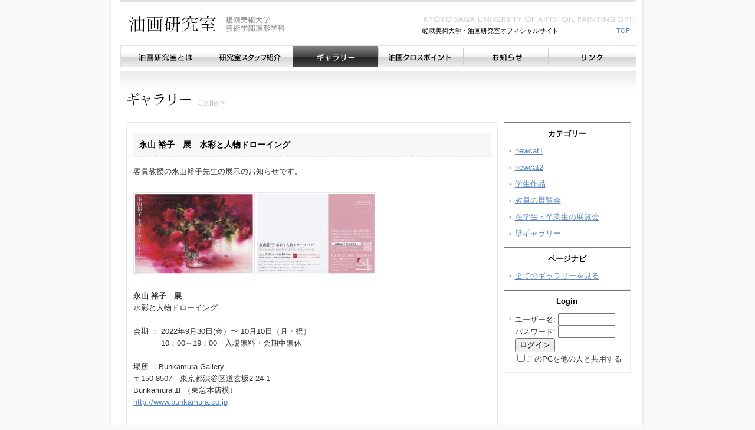

--- FILE ---
content_type: text/html; charset=EUC-JP
request_url: http://www.sagayuga.com/contents/gallery/page_5.html
body_size: 4076
content:
<!DOCTYPE html PUBLIC "-//W3C//DTD XHTML 1.0 Transitional//EN"
 "http://www.w3.org/TR/xhtml1/DTD/xhtml1-transitional.dtd">
<html xmlns="http://www.w3.org/1999/xhtml" xml:lang="ja" lang="ja">
<head>
<meta http-equiv="Content-Type" content="text/html; charset=Shift_JIS" />
<meta http-equiv="Content-Script-Type" content="text/javascript" />
<meta http-equiv="Content-Style-Type" content="text/css" />
<meta name="Content-Language" content="ja" />
<meta name="Keywords" content="油画,油画分野,京都嵯峨芸術大学,oil painting" />
<meta name="Description" content="京都嵯峨芸術大学造形学科芸術学部油画分野オフィシャルサイト。KYOTO SAGA UNIVERSITY OF ARTS OIL PAINTING DPT." />

<title>ギャラリー｜ 油画分野オフィシャルサイト ｜ 京都嵯峨芸術大学造形学科芸術学部</title>
<link rel="stylesheet" type="text/css" href="/css/import.css" media="screen,tv" />
<link rel="stylesheet" type="text/css" href="/css/print.css" media="print" />
</head>

<!-- page header -->
<body>
<a name="top"></a>
<div id="wrapper">
	<div id="header" class="cf">
		<h1><a href="/index.php"><img src="/common/images/logo.gif" alt="嵯峨美術大学芸術学部造形学科油画研究室オフィシャルサイト" width="292" height="52" border="0" /></a></h1>
		<div id="head-right"><img src="/common/images/head_t.gif" alt="KYOTO SAGA UNIVERSITY OF ARTS  OIL PAINTING DPT." width="363" height="27" />
			<div class="cf"><strong>嵯峨美術大学・油画研究室オフィシャルサイト</strong><span>｜<a href="/index.php">TOP</a>｜</span></div>
		</div>
		
	</div>
	
	
	
	<div id="navi">
			
			<div id="menu">
				<ul>
					<li id="m01"><a href="/about/index.php">油画研究室とは</a></li>
					<li id="m02"><a href="/staff/index.php">研究室スタッフ紹介</a></li>
					<li id="m03"><a href="/contents/gallery.php" id="this">ギャラリー</a></li>
					<li id="m04"><a href="/contents/crosspoint.php">油画クロスポイント</a></li>
					<li id="m05"><a href="/contents/news.php">お知らせ</a></li>
					<li id="m06"><a href="/link/index.html">リンク</a></li>
				</ul>
			</div>
	</div>
	
	
	<div id="content-wrapp">
		<h2 class="page"><img src="/images/h2_gallery.gif" alt="ギャラリー" width="260" height="36" /></h2>
		<div id="contents">
			
			
		
			<div class="left_contents">
				<div class="contents01">

<!-- page content -->
<div id="container">
<strong class="cate-title-st"></strong>
<div class="box_contents clearfix">
<h3 class="cmsh3">永山 裕子　展　水彩と人物ドローイング</h3>



<div class="contentbody">
客員教授の永山裕子先生の展示のお知らせです。<br />
<br />
<a href="http://www.sagayuga.com/contents/gallery?imagepopup=1/20220923-nagayama1.jpg&amp;width=872&amp;height=588&amp;imagetext=null" onclick="window.open(this.href,'imagepopup','status=no,toolbar=no,scrollbars=no,resizable=yes,width=872,height=588');return false;" class="thumbnail"><img src="http://www.sagayuga.com/contents/media/thumbnail/1_20220923-nagayama1.jpg" width="200" height="135" alt="null" title="null" /></a><a href="http://www.sagayuga.com/contents/gallery?imagepopup=1/20220923-nagayama2.jpg&amp;width=872&amp;height=587&amp;imagetext=null" onclick="window.open(this.href,'imagepopup','status=no,toolbar=no,scrollbars=no,resizable=yes,width=872,height=587');return false;" class="thumbnail"><img src="http://www.sagayuga.com/contents/media/thumbnail/1_20220923-nagayama2.jpg" width="200" height="135" alt="null" title="null" /></a><br />
<br />
<b>永山 裕子　展</b><br />
水彩と人物ドローイング<br />
<br />
会期 ： 2022年9月30日(金）&#12316; 10月10日（月・祝）<br />
　　 　 10：00～19：00　入場無料・会期中無休<br />
<br />
場所 ：Bunkamura Gallery<br />
〒150-8507　東京都渋谷区道玄坂2-24-1 <br />
Bunkamura 1F（東急本店横）<br />
<a href="http://www.bunkamura.co.jp" onclick="javascript:window.open(this.href, '_blank'); return false;">http://www.bunkamura.co.jp</a><br />
<br />

<br />


<span class="right-text">22/09/23 </span>
</div>

<br class="cb" />
</div>
<div class="box_contents clearfix">
<h3 class="cmsh3">嵯峨美術大学 芸術学部 造形学科 油画・版画領域 選抜展 SAGA DASH 2022</h3>



<div class="contentbody">
油画・版画領域合同の選抜展を開催いたします。<br />
<br />
<a href="http://www.sagayuga.com/contents/gallery?imagepopup=1/20220907-saga2022 1.jpg&amp;width=872&amp;height=590&amp;imagetext=null" onclick="window.open(this.href,'imagepopup','status=no,toolbar=no,scrollbars=no,resizable=yes,width=872,height=590');return false;" class="thumbnail"><img src="http://www.sagayuga.com/contents/media/thumbnail/1_20220907-saga2022 1.jpg" width="200" height="135" alt="null" title="null" /></a><a href="http://www.sagayuga.com/contents/gallery?imagepopup=1/20220907-saga2022 2.jpg&amp;width=871&amp;height=590&amp;imagetext=null" onclick="window.open(this.href,'imagepopup','status=no,toolbar=no,scrollbars=no,resizable=yes,width=871,height=590');return false;" class="thumbnail"><img src="http://www.sagayuga.com/contents/media/thumbnail/1_20220907-saga2022 2.jpg" width="200" height="135" alt="null" title="null" /></a><br />
<br />
<b>嵯峨美術大学 芸術学部 造形学科 油画・版画領域 選抜展<br />
SAGA DASH 2022<br />
</b><br />
稲葉日向子　木村文香　佐多遥花　當麻里実　中濵尚紀　永廣美由紀<br />
<br />
<br />
会期 ： 2022年10月10日（月・祝）&#12316;10月16日（日）<br />
時間 ： 12:00&#12316;19:00（最終日は17:00まで）<br />
<br />
場所 ： 同時代ギャラリー Bis<br />
京都市中京区三条通御幸町東入弁慶石町56 1928ビル2F<br />
<a href="http://www.dohjidai.com/" onclick="javascript:window.open(this.href, '_blank'); return false;">http://www.dohjidai.com/</a><br />

<br />


<span class="right-text">22/09/07 </span>
</div>

<br class="cb" />
</div>
<div class="box_contents clearfix">
<h3 class="cmsh3">阿部裕江 展</h3>



<div class="contentbody">
卒業生の阿部裕江さんの展示のお知らせです。<br />
<br />
<a href="http://www.sagayuga.com/contents/gallery?imagepopup=1/20220907-abe 1.jpg&amp;width=589&amp;height=869&amp;imagetext=null" onclick="window.open(this.href,'imagepopup','status=no,toolbar=no,scrollbars=no,resizable=yes,width=589,height=869');return false;" class="thumbnail"><img src="http://www.sagayuga.com/contents/media/thumbnail/1_20220907-abe 1.jpg" width="136" height="200" alt="null" title="null" /></a><a href="http://www.sagayuga.com/contents/gallery?imagepopup=1/20220907-abe 2.jpg&amp;width=590&amp;height=869&amp;imagetext=null" onclick="window.open(this.href,'imagepopup','status=no,toolbar=no,scrollbars=no,resizable=yes,width=590,height=869');return false;" class="thumbnail"><img src="http://www.sagayuga.com/contents/media/thumbnail/1_20220907-abe 2.jpg" width="136" height="200" alt="null" title="null" /></a><br />
<b><br />
<br />
阿部裕江 展　</b><br />
<br />
会期 ： 2022年9月17日（土）～9月23日（金）<br />
時間 ：10:00&#12316;17:00<br />
<br />
場所 ：ANTWORKS GALLERY<br />
〒699-0711 島根県出雲市大社町杵築南1342-8<br />

<br />


<span class="right-text">22/09/07 </span>
</div>

<br class="cb" />
</div><div class="box_contents clearfix">
<h3 class="cmsh3">Landscape of Atomosphere 2022　宇野 和幸　展</h3>



<div class="contentbody">
教員の宇野和幸先生の展示のお知らせです。<br />
<br />
<a href="http://www.sagayuga.com/contents/gallery?imagepopup=1/20220726-uno22 1.jpg&amp;width=854&amp;height=580&amp;imagetext=null" onclick="window.open(this.href,'imagepopup','status=no,toolbar=no,scrollbars=no,resizable=yes,width=854,height=580');return false;" class="thumbnail"><img src="http://www.sagayuga.com/contents/media/thumbnail/1_20220726-uno22 1.jpg" width="200" height="136" alt="null" title="null" /></a><a href="http://www.sagayuga.com/contents/gallery?imagepopup=1/20220726-uno22 2.jpg&amp;width=856&amp;height=583&amp;imagetext=null" onclick="window.open(this.href,'imagepopup','status=no,toolbar=no,scrollbars=no,resizable=yes,width=856,height=583');return false;" class="thumbnail"><img src="http://www.sagayuga.com/contents/media/thumbnail/1_20220726-uno22 2.jpg" width="200" height="136" alt="null" title="null" /></a><br />
<br />
Landscape of Atomosphere 2022<br />
宇野 和幸　展<br />
<br />
<br />
会期 ： 2022年9月9日（金）～9月21日（水）<br />
時間 ：11:00&#12316;18:00（月曜・木曜休廊、最終日16:00まで）<br />
<br />
場所 ：ギャラリー睦／GALLERY MUTSU<br />
〒260-0045 千葉県中央区弁天3-8-11<br />
<a href="http://gallery-mutsu.com" onclick="javascript:window.open(this.href, '_blank'); return false;">http://gallery-mutsu.com</a><br />
<br />
&#12316;<br />
<br />
9月10日（土）16:00&#12316;<br />
ギャラリートーク　宮田徹也（日本美術思想史）× 宇野和幸<br />
<br />

<br />


<span class="right-text">22/07/26 </span>
</div>

<br class="cb" />
</div><div class="box_contents clearfix">
<h3 class="cmsh3">堀井 聰　展</h3>



<div class="contentbody">
教員の堀井聰先生の展示のお知らせです。<br />
<br />
<a href="http://www.sagayuga.com/contents/gallery?imagepopup=1/20220524-horii 1.png&amp;width=1159&amp;height=1726&amp;imagetext=nullnull" onclick="window.open(this.href,'imagepopup','status=no,toolbar=no,scrollbars=no,resizable=yes,width=1159,height=1726');return false;" class="thumbnail"><img src="http://www.sagayuga.com/contents/media/thumbnail/1_20220524-horii 1.png" width="134" height="200" alt="nullnull" title="nullnull" /></a><a href="http://www.sagayuga.com/contents/gallery?imagepopup=1/20220524-horii 2.png&amp;width=1159&amp;height=1726&amp;imagetext=null" onclick="window.open(this.href,'imagepopup','status=no,toolbar=no,scrollbars=no,resizable=yes,width=1159,height=1726');return false;" class="thumbnail"><img src="http://www.sagayuga.com/contents/media/thumbnail/1_20220524-horii 2.png" width="134" height="200" alt="null" title="null" /></a><br />
<br />
<b>堀井 聰　展</b><br />
<br />
会期：2022年6月13日(月)&#12316;6月24日(金)<br />
時間：10:00&#12316;18:00（土曜 11:00&#12316;17:00）日曜休廊<br />
<br />
会場：ギャラリー大井<br />
〒541-0041 大阪府大阪市中央区北浜松岡ビル1F<br />
<a href="http://galleryohi.web.fc2.com/" onclick="javascript:window.open(this.href, '_blank'); return false;">http://galleryohi.web.fc2.com/</a>
<br />


<span class="right-text">22/05/24 </span>
</div>

<br class="cb" />
</div><div class="pageswitch">
<a href="http://www.sagayuga.com/contents/gallery/page_4.html" title="Previous page" rel="Prev"><span class="npsb_prevlink">&laquo;Prev</span></a> || <a href="http://www.sagayuga.com/contents/gallery/page_1.html" title="Page No.1">1</a> &middot;
 <a href="http://www.sagayuga.com/contents/gallery/page_2.html" title="Page No.2">2</a> &middot;
 <a href="http://www.sagayuga.com/contents/gallery/page_3.html" title="Page No.3">3</a> &middot;
 <a href="http://www.sagayuga.com/contents/gallery/page_4.html" title="Page No.4">4</a> &middot;
 <strong>5</strong> &middot;
 <a href="http://www.sagayuga.com/contents/gallery/page_6.html" title="Page No.6">6</a> &middot;
 <a href="http://www.sagayuga.com/contents/gallery/page_7.html" title="Page No.7">7</a> &middot;
 <a href="http://www.sagayuga.com/contents/gallery/page_8.html" title="Page No.8">8</a> &middot;
 <a href="http://www.sagayuga.com/contents/gallery/page_9.html" title="Page No.9">9</a> &middot;... |
| <a href="http://www.sagayuga.com/contents/gallery/page_6.html" title="Next page" rel="Next"><span class="npsb_nextlink">Next&raquo;</span></a>
</div>


</div>

<!-- page menu -->


</div>
			</div>
			
			
			<div class="right_wrapp">
			<div class="sidebar">
			<div class="right_contents">
			
				<!-- page menu -->


<!-- category list, not on error or member page -->


<div class="sidebar">
<dl class="sidebardl">
<dt>カテゴリー</dt>
<dd>
<a href="http://www.sagayuga.com/contents/gallery/category_34/" title="Category: newcat1">newcat1</a>
</dd><dd>
<a href="http://www.sagayuga.com/contents/gallery/category_36/" title="Category: newcat2">newcat2</a>
</dd><dd>
<a href="http://www.sagayuga.com/contents/gallery/category_14/" title="Category: 学生作品">学生作品</a>
</dd><dd>
<a href="http://www.sagayuga.com/contents/gallery/category_2/" title="Category: 教員の展覧会">教員の展覧会</a>
</dd><dd>
<a href="http://www.sagayuga.com/contents/gallery/category_4/" title="Category: 在学生・卒業生の展覧会">在学生・卒業生の展覧会</a>
</dd><dd>
<a href="http://www.sagayuga.com/contents/gallery/category_18/" title="Category: 壁ギャラリー">壁ギャラリー</a>
</dd>
</dl>
</div>


</div>
<div class="right_contents">

<dl class="sidebardl">
<dt>ページナビ</dt>


<!-- archive: navigation -->


<!-- archivelist: navigation -->


<!-- error: navigation -->


<!-- index: navigation -->


<dd><a href="http://www.sagayuga.com/contents/gallery/">全てのギャラリーを見る</a></dd>



<!-- item: navigation -->


<!-- member: navigation -->


<!-- search: navigation -->



</dl>
</div>


</div>
<div class="right_contents">

<!-- login form -->
<div class="sidebar">
<dl class="sidebardl">
<dt>Login</dt>
<dd><a id="nucleus_lf"></a>
<form method="post" action="#nucleus_lf">
  <div class="loginform">
  
  	
  
	<input type="hidden" name="action" value="login" />
	<label for="nucleus_lf_name" accesskey="l">ユーザー名</label>: <input id="nucleus_lf_name" name="login" size="10" value="" class="formfield" />
	<br />
	<label for="nucleus_lf_pwd">パスワード</label>: <input id="nucleus_lf_pwd" name="password" size="10" type="password" value="" class="formfield" />
	<br />
	<input type="submit" value="ログイン" class="formbutton" />
	<br />
	<input type="checkbox" value="1" name="shared" id="nucleus_lf_shared" /><label for="nucleus_lf_shared">このPCを他の人と共用する</label>
  </div>
</form></dd>
</dl>
</div>

<!-- links -->


<!-- Powered by -->

			
			</div>
			
			<br class="cb" />
		
			</div>






<!-- page footer -->

			
			
			
			<span class="right-text"><a href="#top">ページトップへ</a></span>
			
			
		</div>
	</div>
	<br class="cb" />
	<div id="fooder">
		<div id="copy"><address>
		<img src="/common/images/copy.gif" alt="copylight(c) kyoto saga university of arts oil painting,All rights reserved." width="398" height="19" />
		</address></div>
		<img src="/common/images/saga.gif" alt="嵯峨美術大学" width="108" height="81" />
		<p class="footcopy">旧・京都嵯峨芸術大学　油画分野（オフィシャルサイト）</p>
	</div>
</div>
</body>
</html>

--- FILE ---
content_type: text/css
request_url: http://www.sagayuga.com/css/import.css
body_size: 217
content:
@charset "Shift_JIS";


/* 基本外部スタイルシートの読み込み
------------------------------------------------------------ */
@import "style.css";


body{font-size:15px;}

_body{font-size:95%;};
*body{font-size:95%;};



--- FILE ---
content_type: text/css
request_url: http://www.sagayuga.com/css/print.css
body_size: 1838
content:
@charset "Shift_JIS";

@import "base.css";
/* 
------------------------------------------------------------ */

/* 基本class*/
.cb{clear:both; line-height:0%; height:0px;}
.right_top{float:right; padding:0; margin:0;}
.left_top{float:left; padding:0; margin:0;}
.right-text{text-align:right; display:block; clear:both;}
.left-text{text-align:left; display:block; clear:both;}
.sf{font-size:90%; color:#777777;}
.bf{font-size:110%; color:#000000;}



a{color:#888888;}
a:hover{color:#000000;}


/* 

------------------------------------------------------------ */
.clearfix{
    zoom:1;/*for IE 5.5-7*/
}
.clearfix:after{/*for modern browser*/
    content:".";
    display: block;
    height:0px;
    clear:both;
    visibility:hidden;
}

/* スタイル開始 */
/* 
------------------------------------------------------------ */
body {
	
	color:#666666;
	margin:0;
	padding:0;
	background:#E8E8E8 url(../images/bg.gif) repeat-y;
	font:normal "HiraKakuPro-W3","ヒラギノ角ゴ Pro W3","ＭＳ Ｐゴシック",Osaka,sans-serif;
	}
	
#wrapper{
	width:780px;
	font-size: 80%;
	background-color:#FFFFFF;
	border:solid #dcdcdc 1px;
	}
	
#header{
	background:url(../images/menu_left.gif) left repeat-y;

	
	}

#header img{
vertical-align:top;
}
	
#navi{

	border-top:solid #dcdcdc 1px;
	padding:0 0 0 11px;
	}
#navi h1{
	
	margin:0;
	padding:0;

}
	
#menu{
	width:689px;
	height:24px;
	background:url(../images/menu_bg.gif) repeat-x;
	padding:0 0 0 80px;
	}

#menu ul li{
	display:block;
	float:left;
	list-style-type:none;
	width:120px;
	padding:0;
	margin:0 10px 0 0;
}



#content-wrapp{
	clear:both;
	border-top:solid #dcdcdc 1px;
	background:#FFFFFF url(../images/contents_topbg.gif) top repeat-x;
	line-height:160%;
	}

#contents{
	padding:0px 11px 0 11px;
	}


#fooder{
	border-top:solid #dcdcdc 1px;
		width:758px;
		height:60px; 
		clear:both; 
		margin:20px 0 0 0;
		padding:11px;
		text-align:right;
		}
#fooder img{
float:right;
margin:0 0 0 11px;
	}
address{
    font:normal normal normal 14px/1.2em "HiraKakuPro-W3","ヒラギノ角ゴ Pro W3","ＭＳ Ｐゴシック",Osaka,sans-serif;
	margin:0;
	padding:0;
	font-size:86%;
	}
	
/**/

h2{
height:27px;
padding:37px 0 0 25px;
background:url(../images/line01.gif) bottom left no-repeat;
font-size:14px;
}

h2.news_h2{
height:27px;
text-align:right;
padding:37px 252px 0 0;
background:url(../images/line01.gif) bottom right no-repeat;
}

h3{
font-size:110%;
font-weight:bold;
color:#000000;

margin:0 0 20px 0;
vertical-align:top;
padding:0;
/*border:solid #dcdcdc 1px;
padding:5px 5px 5px 11px;
*/
}

.content-main h4{
font-size:110%;
font-weight:bold;
color:#333333;
padding:20px 0 3px 0;
margin:0 0 0 0;
border-bottom:0;
color:#003300;
}


.contents01 h4{
font-size:110%;
font-weight:bold;
color:#333333;
padding:20px 0 3px 0;
margin:0 0 5px 0;
border-bottom:solid #E8E8E8 1px;
}



h5{
font-size:110%;
font-weight:bold;
color:#333333;
padding:20px 0 3px 0;
margin:0 0 5px 0;
border-bottom:solid #E8E8E8 1px;
}

h6{
font-size:100%;
font-weight:normal;
color:#003300;
padding:3px 5px 3px 11px;
margin:15px 0 10px 0;
border-left:solid #dcdcdc 3px;
}
	
	

/*index*/
#content-left01{
width:373px;
float:left;
padding:0 24px;
}
#content-left01 img{
padding:0 0 7px 0;
}
#content-right01{
width:300px;
height:250px;
float:right;
padding:0 0 0 19px;
}
#content-right01 ul li{
list-style-type:none;
padding:8px 0 0 13px;
}
/**/

.content-main{
padding:30px 11px 30px 11px;
}

.contents01{
padding:10px 11px 15px 11px;

}

.contents02{padding:0 11px;}

.box_contents{
padding:11px;
border:solid #E8E8E8 1px;
margin:0 0 11px 0;
background-color:#FFFFFF;
}


.box_contents02{
padding:11px;
border:solid #E8E8E8 1px;
margin:0 0 11px 0;
background-color:#FFFFFF;
}

.left_top{
width:100px;
text-align:center;
}

/**/

.right_box{
	float:right;
	width:390px;
}


.left_contents{

width:554px;
float:left;


}

.left_contents ul{
	display:block;
	
	
	padding:10px 0px 0 0;
}

.left_contents ul li{
	display:block;
	
	list-style-type:none;
	padding:2px 0px;
}



.right_wrapp{
float:right;
width:173px;
margin:10px 12px 20px 0;
}

.right_contents{

padding:8px 0px;
width:171px;

border:solid #E8E8E8 1px;
background:url(../images/line01.gif) top right no-repeat;
}

.right_contents dt,dd{
padding:5px 10px;
}

.right_contents dt{
text-align:center;
border-bottom:solid #E8E8E8 1px;
color:#000000;
margin:0 0 5px 0;
}

.right-b{text-align:right; display:block; padding-right:12px;}

/**/

/*about*/
.box_contents table{
width:667px;
line-height:180%;
border-bottom:solid #E8E8E8 1px;
margin:8px 0;
}

td.t01{
	width:90px;
	text-align:center;
	vertical-align:top;
	padding:5px;
	color:#003300;
}
td.t01-2{
	width:90px;
	text-align:center;
	vertical-align:top;
	padding:5px;
	color:#888888;
}
td.t02{
	width:457px;
	vertical-align:top;
	padding:5px;
}
.bc{
background-color:#F9F9F9;
}
/**/

/*staff*/
li.sf{
margin:5px 0 0 0;
}
.left_list{
width:50px;
float:left;
padding:10px 0px 0 0;
}
.right_list{
width:320px;
float:right;

}

.right_list ul li{
border-left:solid #dcdcdc 2px;

margin:0 0 8px 0px;
padding:0 0 0 8px;
}



.right_top02{float:right; width:160px; padding:0 10px 0 20px; margin:0; text-align:left;}
/**/

p{font-size: 100%;}

.bordr{border-bottom:solid #E8E8E8 1px; padding:11px 0 2px 0px; color:#000000;}

.box_contents img{
padding:2px;
border:solid #E8E8E8 1px;
}

.img_right_top{float:right;
padding:2px;
margin:0 0px 5px 5px;
border:solid #E8E8E8 1px;}

.img_left_top{float:left;
padding:2px;
margin:0 5px 5px 0px;
border:solid #E8E8E8 1px;}



/*cms*/
.cmsh3{
font-size:110%;
font-weight:bold;
color:#333333;
padding:0px 0 3px 0;
margin:0 0 5px 0;
border-bottom:solid #E8E8E8 1px;
}

--- FILE ---
content_type: text/css
request_url: http://www.sagayuga.com/css/style.css
body_size: 3469
content:
@charset "Shift_JIS";

@import "base.css";
/* 
------------------------------------------------------------ */

/* 基本class*/
.cb{clear:both; line-height:0%; height:0px;}
.right_top{float:right; padding:0; margin:0;}
.left_top{float:left; padding:0; margin:0;}
.right-text{text-align:right; display:block; clear:both;}
.left-text{text-align:left; display:block; clear:both;}
.sf{font-size:90%; color:#777777; font-weight:normal;}
.bf{font-size:110%; color:#000000;}
.red{color:#FF0000; font-weight:bold;}



a{color:#5886bf;}
a:hover{color:#5bb5da;}


/* 

------------------------------------------------------------ */
.clearfix{
    zoom:1;/*for IE 5.5-7*/
}
.clearfix:after{/*for modern browser*/
    content:".";
    display: block;
    height:0px;
    clear:both;
    visibility:hidden;
}
/*
------------------------------------------------------------ */
.cf{
    zoom:1;/*for IE 5.5-7*/
}
.cf:after{/*for modern browser*/
    content:".";
    display: block;
    height:0px;
    clear:both;
    visibility:hidden;
}


/* スタイル開始 */
/* 
------------------------------------------------------------ */
body {
	
	color:#333333;
	margin:0 auto;
	padding:0;
	background:#f9f9f9 url(../common/images/bg_main.gif) center top repeat-y;
	font-family:"HiraKakuPro-W3","ヒラギノ角ゴ Pro W3","ＭＳ Ｐゴシック",Osaka,sans-serif;
	text-align:center;
	width:905px;
	}
	
#wrapper{
	width:875px;
	font-size: 86%;
	line-height:160%;
	text-align:left;
	padding:0 16px 0 16px;
	
	
	}
	
#header{
	background:url(../common/images/bg_header.gif) left top repeat-x;
padding-top:15px;
padding-bottom:10px;
	
	}
	
#header h1{
	width:350px;
	float:left;
}

#head-right{
width:363px;
float:right;
}

#header strong{
float:left;
	color:#000000;
	font-size:11px;
	font-weight:normal;
}
#header span{
font-size:11px;
float:right;

}

#header img{
vertical-align:top;
}



#mian-flash{
padding-top:10px;}
	
#navi{
	background:url(../images/bg_navi.gif) left top repeat-x;
	height:36px;
	clear:both;
	}

	

#menu{
clear:both;
padding-top:0;
	}
	
#menu ul{
display:block;}
#menu ul li{
display:block;
list-style:none;
float:left;}
#menu ul li a{
display:block;
text-indent:-9999px;
font-size:0px;
text-decoration:none;}


#menu ul li#m01 a{background:url(../common/images/navi_01.gif) left top no-repeat; width:148px; height:39px;}
#menu ul li#m02 a{background:url(../common/images/navi_02.gif) left top no-repeat; width:144px; height:39px;}
#menu ul li#m03 a{background:url(../common/images/navi_03.gif) left top no-repeat; width:145px; height:39px;}
#menu ul li#m04 a{background:url(../common/images/navi_04.gif) left top no-repeat; width:144px; height:39px;}
#menu ul li#m05 a{background:url(../common/images/navi_05.gif) left top no-repeat; width:144px; height:39px;}
#menu ul li#m06 a{background:url(../common/images/navi_06.gif) left top no-repeat; width:150px; height:39px;}

#menu ul li#m01 a:hover{background-position:0 -39px;}
#menu ul li#m02 a:hover{background-position:0 -39px;}
#menu ul li#m03 a:hover{background-position:0 -39px;}
#menu ul li#m04 a:hover{background-position:0 -39px;}
#menu ul li#m05 a:hover{background-position:0 -39px;}
#menu ul li#m06 a:hover{background-position:0 -39px;}

#menu ul li#m01 a#this{background-position:0 -39px;}
#menu ul li#m02 a#this{background-position:0 -39px;}
#menu ul li#m03 a#this{background-position:0 -39px;}
#menu ul li#m04 a#this{background-position:0 -39px;}
#menu ul li#m05 a#this{background-position:0 -39px;}
#menu ul li#m06 a#this{background-position:0 -39px;}



#content-wrapp{
	clear:both;
	line-height:160%;
	padding:5px 0 0 0;
	}

#contents{
	padding:0px 10px 0 10px
	}


#fooder{
		width:875px;
		clear:both; 
		margin:0 auto;	
		text-align:center;
		padding-top:20px;
		padding-bottom:15px;
		}

#copy{
background-color:#5e5e5e;
text-align:center;
padding:5px 0;
}


#fooder .footcopy{
	text-align:center !important;
	font-size:11px;
	color:#B6B6B6;
	margin-top:15px;
}

address{}
	
/**/

h2{
font-size:110%;
}

h2.page{
font-size:110%;
padding:30px 5px 5px 5px;
margin:0;
margin-bottom:15px;
background:url(../common/images/bg_page_.gif) left top repeat-x;
}


h3{
font-size:110%;

/*border:solid #dcdcdc 1px;
padding:5px 5px 5px 11px;
*/
}

.content-main h4{
font-size:110%;
font-weight:bold;
color:#333333;
padding:2px 0 3px 0;
margin:0 0 0 0;
border-bottom:0;
color:#003300;
}


.contents01 h4{
font-size:110%;
font-weight:bold;
color:#333333;
padding:10px 0 3px 0;
margin:0 0 5px 0;

}

.contents02 h4{
font-size:110%;
font-weight:bold;
color:#003300;
padding:10px 0 3px 0;
margin:0 0 5px 0;

}




h5{
font-size:100%;
font-weight:bold;
color:#333333;
padding:10px 0 3px 0;
margin:0 0 5px 0;
border-bottom:solid #C9D6D1 1px;

}

h6{
font-size:100%;
font-weight:bold;
color:#003300;
padding:3px 5px 3px 11px;
margin:15px 0 10px 0;
border-left:solid #dcdcdc 3px;
}
	
	
.c-box{
padding:0 0 5px 0;
clear:both;}

.contents-box{
clear:both;
padding-bottom:8px;}


.banner-s{
display:block;
padding:0 5px 0 0;
float:left;
}

.banner-sr{
display:block;
float:left;
}


.banner-m{display:block;
padding:0 6px 0 0;
float:left;}

.banner-mr{
display:block;
float:left;}
	
	
.b-p{
margin-top:5px;
}

/*index*/
#content-left01{
width:464px;
float:left;

}


#content-right01{
width:266px;
float:right;

}


#top-news-box{
background-color:#fafafa;
padding:12px 15px 8px 15px;
height:129px;
border:solid #ededed 1px;
border-top:solid #d8dcca 2px;
}

#top-news-box ul{
overflow:auto;
height:100px;
color:#5886bf;
}




#content-left01 ul{
margin-top:12px;
font-size:11px;
}

#content-left01 ul li{
list-style-type:none;
}
#content-left01 ul li a{
display:block;
}


#top-news-box ul li a{
display:inline;
}

.top-thum{

}

.top-thum img{

}
/**/

.content-main{
padding:0px 11px 30px 11px;
}

.contents01{
padding:0px 0px 0px 0px;

}

.contents02{padding:0 11px;}

.box_contents{
padding:11px;
border:solid #E8E8E8 1px;
margin:0 0 11px 0;
background-color:#FFFFFF;
}


.box_contents02{
padding:11px;
border:solid #E8E8E8 1px;
margin:0 0 11px 0;
background-color:#FFFFFF;
}

.left_top{
width:100px;
text-align:center;
}

/**/

.right_box{
	float:right;
	width:500px;
}


.left_contents{

width:630px;
float:left;


}


.right_contentsh03-3{

width:550px;
float:right;


}

.left_contents ul{
	display:block;
	
	
	padding:10px 0px 0 0;
}

.left_contents ul li{
	display:block;
	
	list-style-type:none;
	padding:2px 0px;
}



.right_wrapp{
float:right;
width:215px;
}

.right_contents{
padding:8px 0px;
width:213px;
border:solid #ededed 1px;
border-top:solid #797979 2px;
}

.right_contents dd{
line-height:140%;
padding:5px 10px 5px 18px;
background:url(../images/mark.gif) 8px 12px no-repeat;
}

.right_contents dt{
text-align:center;
/*border-bottom:solid #E8E8E8 1px;*/
color:#000000;
padding:0 10px 5px 10px;
font-weight:bold;
}

.right-b{text-align:right; display:block; padding-right:12px;}

/**/

/*about*/
.box_contents table{
width:667px;
line-height:180%;
border-bottom:solid #E8E8E8 1px;
margin:8px 0;
}

td.t01{
	width:90px;
	text-align:center;
	vertical-align:top;
	padding:5px;
	color:#003300;
}
td.t01-2{
	width:90px;
	text-align:center;
	vertical-align:top;
	padding:5px;
	color:#888888;
}
td.t02{
	width:457px;
	vertical-align:top;
	padding:5px;
}
.bc{
background-color:#F9F9F9;
padding:5px 10px;
margin-top:20px;
}


.bc-h{
background-color:#f3f3f3;
color:#000000;
padding:3px 10px;
margin-top:20px;
border-bottom:solid #E8E8E8 1px;
border-right:solid #E8E8E8 1px;
border-top:solid #d0d0d0 1px;
border-left:solid #d0d0d0 1px;
font-size:100%;
}


h3.about-page{
border-bottom:solid #E8E8E8 1px;
margin-bottom:20px;
padding-top:5px;
}

h4.about-page{
margin-bottom:5px;
margin-top:15px;
}


.right_navi{
float:right;
display:block;
width:200px;
text-align:right;}
.left_navi{
float:left;
display:block;
width:200px;
text-align:left;}


.center-box{
text-align:center;
}

/**/

/*staff*/
li.sf{
margin:5px 0 0 0;
}
.left_list{
width:50px;
float:left;
padding:10px 0px 0 0;
}
.right_list{
width:400px;
float:right;

}

.right_list ul li{
border-left:solid #dcdcdc 2px;

margin:0 0 8px 0px;
padding:0 0 0 8px;
}



.right_top02{float:right; width:260px; padding:0 10px 0 20px; margin:0; text-align:left;}
/**/

p{font-size: 100%;}

.bordr{border-bottom:solid #E8E8E8 1px; padding:11px 0 2px 0px; color:#000000;}

.box_contents img{
padding:2px;
border:solid #E8E8E8 1px;
}

.img_right_top{float:right;

padding:2px;
margin:0 0px 5px 10px;
border:solid #E8E8E8 1px;}

.img_left_top{float:left;
padding:2px;
margin:0 5px 5px 0px;
border:solid #E8E8E8 1px;}


.imgs{
padding:2px;
margin:5px 5px 5px 5px;
border:solid #E8E8E8 1px;
}



/*link*/

.link-main{
padding:0 30px;
}

.link-main dl{
padding:0 0 5px 0;
border:solid #E8E8E8 1px;
margin:0 0 15px 0;


}

.link-main dt{
padding:3px 0 3px 40px;
margin:0 0 5px 0;
font-weight:bold;
color:#003300;
border-bottom:solid #E8E8E8 1px;
background-color:#f8f8f8;

}

.link-main dd{
padding:8px 0 5px 140px;


}



/*cms*/
.cmsh3{
font-size:110%;
font-weight:bold;
color:#333333;
padding:10px 10px 10px 10px;
margin:0 0 5px 0;
border-bottom:dotted #E8E8E8 1px;
color:#000000;
clear:both;
/*background:url(../common/images/bg_page_.gif) left -10px repeat-x;*/
background-color:#f7f7f7;

}
.cmsh4{
font-size:110%;
font-weight:bold;
color:#333333;
padding:20px 0 3px 0;
margin:0 0 5px 0;
border-bottom:solid #E8E8E8 1px;
color:#000000;
clear:both;

}
.contentbody{
padding:10px 0 0 0;

}


#container .box_contents{

border-bottom:solid #f0f0f0 1px;
}

.line{
border-top:solid #E8E8E8 1px;
padding:15px 0;
margin:15px 0 0 0;}

.contentbody img{
text-align:center;
margin:5px 0 5px 0;
}



/*卒業*/


.right_box_img{
display:inline;
float:left;
padding:0 10px 0 0;
text-align:center;
}


.gra-h3{
margin:6px 0 0 0;
}

.left_box_img{
display:inline;
float:right;
padding:0 0 0 10px;
text-align:center;
}


.gr-p{
margin-bottom:40px;
}
.line02{
clear:both;
border-top:solid #E8E8E8 1px;
padding:3px 0 0 0;
margin:15px 0 0 0;}





.top-news-line{
display:block;
padding-bottom:5px;
margin-bottom:5px;
border-bottom:solid #E8E8E8 1px;
width:400px;
}

.w{
width:90px;}


/*リニューアルTOP*/
#contents-top{
}


.info-box{
float:left;
border:solid #f5f5f5 1px;
width:284px;}

.top-r-magin{
margin-right:8px;
}

.info-box h2{
padding-bottom:7px;}

.info-list-box{
padding:0px 9px 0px 9px;
margin-bottom:7px;
overflow:auto;
height:180px;
color:#457865;
}

.info-list-box table{
font-size:100%;

}

.info-list-box table td{
	padding:1px 0px;
	vertical-align:top;
	padding-left:10px;
	
}
.info-list-box table td.date{
width:60px;
padding:1px 0px;

}



.banner-wrapp{
clear:both;
margin-top:20px;
background-color:#ced2d1;
padding:3px;}

.banner-wrapp dl dd{
float:left;
padding:3px;}

.banner-wrapp dl dd img{
vertical-align:bottom;}

.sitemap-wrapp-wrapp{
margin-top:20px;
padding:15px 0;
clear:both;
border-top:solid #dcdcdc 1px;
border-bottom:solid #dcdcdc 1px;}


.sitemap-box{
width:168px;
float:left;
padding:0 3px;
font-size:90%;
}
.sitemap-box a{
color:#666666;
text-decoration:none;}
.sitemap-box a:hover{
color:#666666;
text-decoration:underline;}
.sitemap-box dl dt{
line-height:140%;
background:url(../common/images/list_m.gif) left 3px no-repeat;
padding-left:12px;
padding-bottom:2px;
}
.sitemap-box dl dd{
line-height:140%;
padding-left:20px;
padding-bottom:2px;
}

.pageswitch{
clear:both;
padding:15px;
text-align:center;}

.gr-box br{
height:0;
line-height:0%;}

.gr-box p br{
height:auto;
line-height:140%;}

.cate-title-st{
font-size:120%;

display:block;
border-bottom:solid #e8e8e8 1px;
margin-bottom:5px;
}


.sitemap-box02{
float:right;
width:150px;
text-align:right;
padding-top:100px;}




.st-link-block{
width:450px;
border:solid #ededed 1px;

margin:15px auto 0 auto;
text-align:center;
font-size:100%;
font-weight:bold;
}

.st-link-block a{
display:block;
background-color:#f5f5f5;
padding:20px;

}


.st-link-block a:hover{
display:block;
background-color:#f9f9f9;
padding:20px;

}

--- FILE ---
content_type: text/css
request_url: http://www.sagayuga.com/css/base.css
body_size: 504
content:
@charset "Shift_JIS";

/* 基本設定 --デフォルトスタイルを無くす*/
body{margin:0;padding:0;}
img{border:0;}
h1,h2,h3,h4,h5,h6{margin:0;padding:0;}
p{margin:0;padding:0;}
ul{margin:0;padding:0;}
li{margin:0;padding:0;}
img{margin:0;padding:0;}
a{margin:0;padding:0;}
a:hover{margin:0;padding:0;}
dl,dd{margin:0;padding:0;}



/* フォントサイズ */
.px10{font-size:72%;}
.px11{font-size:80%;}
.px12{font-size:86%;}
.px13{font-size:92.9%;}
.px14{font-size:100%;}
.px17{font-size:124%;}
.px24{font-size:173%;}
